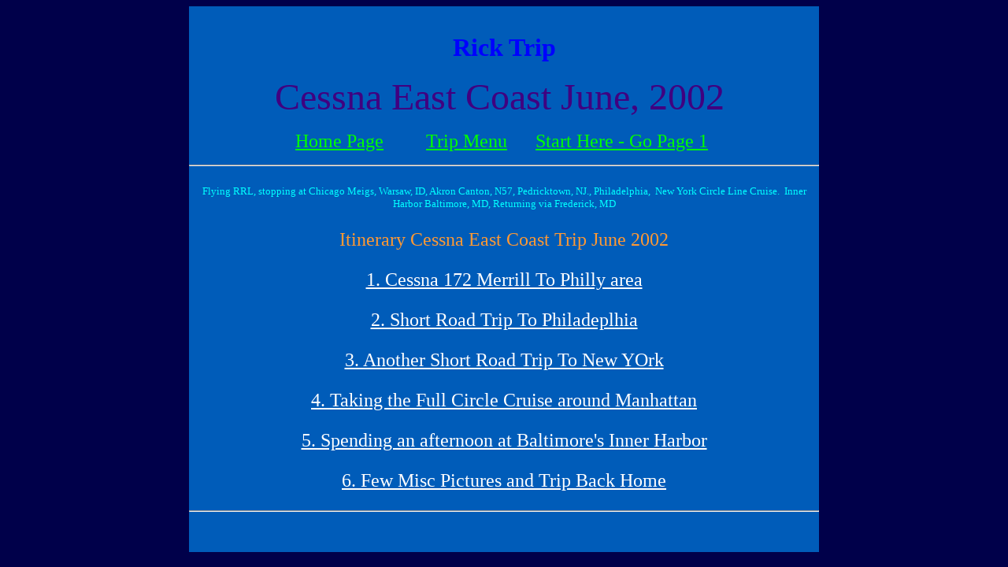

--- FILE ---
content_type: text/html
request_url: http://ricktrip.com/cessnajun02/cessnajun02.html
body_size: 2846
content:
<html>

<head>
<meta http-equiv="Content-Type" content="text/html; charset=windows-1252">
<meta name="GENERATOR" content="Microsoft FrontPage 4.0">
<meta name="ProgId" content="FrontPage.Editor.Document">
<title>Cessna 172 East Coast Trip Itinerary Menu - Rick Trip</title>
</head>

<body bgcolor="#00004A">

<div align="center">
  <center>
  <table border="0" width="800" height="600" bgcolor="#005CB9" cellspacing="0" cellpadding="0">
    <tr>
      <td width="800" height="600">
<p align="center">&nbsp;</p>
<p align="center"><font face="Comic Sans MS" color="#0000FF" size="6"><b>Rick Trip</b></font></p>

<p align="center"><font size="7" face="Comic Sans MS" color="#400080">Cessna
East Coast June, 2002&nbsp;</font></p>
<p align="center"><a href="/index.html"><font size="5" color="#00FF00">Home Page</font></a><font size="5" color="#00FF00">&nbsp;&nbsp;&nbsp;&nbsp;&nbsp;&nbsp;&nbsp;&nbsp;
</font><a href="/trip.html"><font size="5" color="#00FF00">Trip Menu</font></a><font size="5" color="#00FF00"><font size="5" color="#00FF00">&nbsp;&nbsp;
&nbsp;&nbsp; <a href="/cessnajun02/cessnajun02_1.html"><font size="5" color="#00FF00">Start
Here - Go Page 1</a>&nbsp;</font></p>







<hr>
<p align="center"><font face="Comic Sans MS" color="#00FFFF" size="2">Flying RRL,
stopping at Chicago Meigs, Warsaw, ID, Akron Canton, N57, Pedricktown, NJ., Philadelphia,&nbsp;
New York Circle Line Cruise.&nbsp; Inner Harbor Baltimore, MD, Returning via
Frederick, MD</font></p>
<p align="center"></font></font><font face="Comic Sans MS" color="#FF9933" size="5">Itinerary
Cessna East Coast Trip June 2002</font><font size="5" color="#00FF00"></p>
<p align="center"><a href="/cessnajun02/cessnajun02_1.html"><font size="5" face="Comic Sans MS" color="#FFFFFF">1. Cessna 172 Merrill To Philly area</font></a></p>
<p align="center"><a href="/cessnajun02/cessnajun02_2.html"><font size="5" face="Comic Sans MS" color="#FFFFFF">2. Short Road Trip To Philadeplhia</font></a></p>
<p align="center"><a href="/cessnajun02/cessnajun02_3.html"><font size="5" face="Comic Sans MS" color="#FFFFFF">3. Another Short Road Trip To New YOrk</font></a></p>
<p align="center"><a href="/cessnajun02/cessnajun02_4.html"><font size="5" face="Comic Sans MS" color="#FFFFFF">4. Taking the Full Circle Cruise around Manhattan</font></a></p>
<p align="center"><a href="/cessnajun02/cessnajun02_5.html"><font size="5" face="Comic Sans MS" color="#FFFFFF">5. Spending an afternoon at Baltimore's Inner Harbor</font></a></p>
<p align="center"><a href="/cessnajun02/cessnajun02_6.html"><font size="5" face="Comic Sans MS" color="#FFFFFF">6. Few Misc Pictures and Trip Back Home</font></a></p>


<hr>
 <p align="center">&nbsp;</p>
      </td>
    </tr>
  </table>
  </center>
</div>

</body>

</html>
